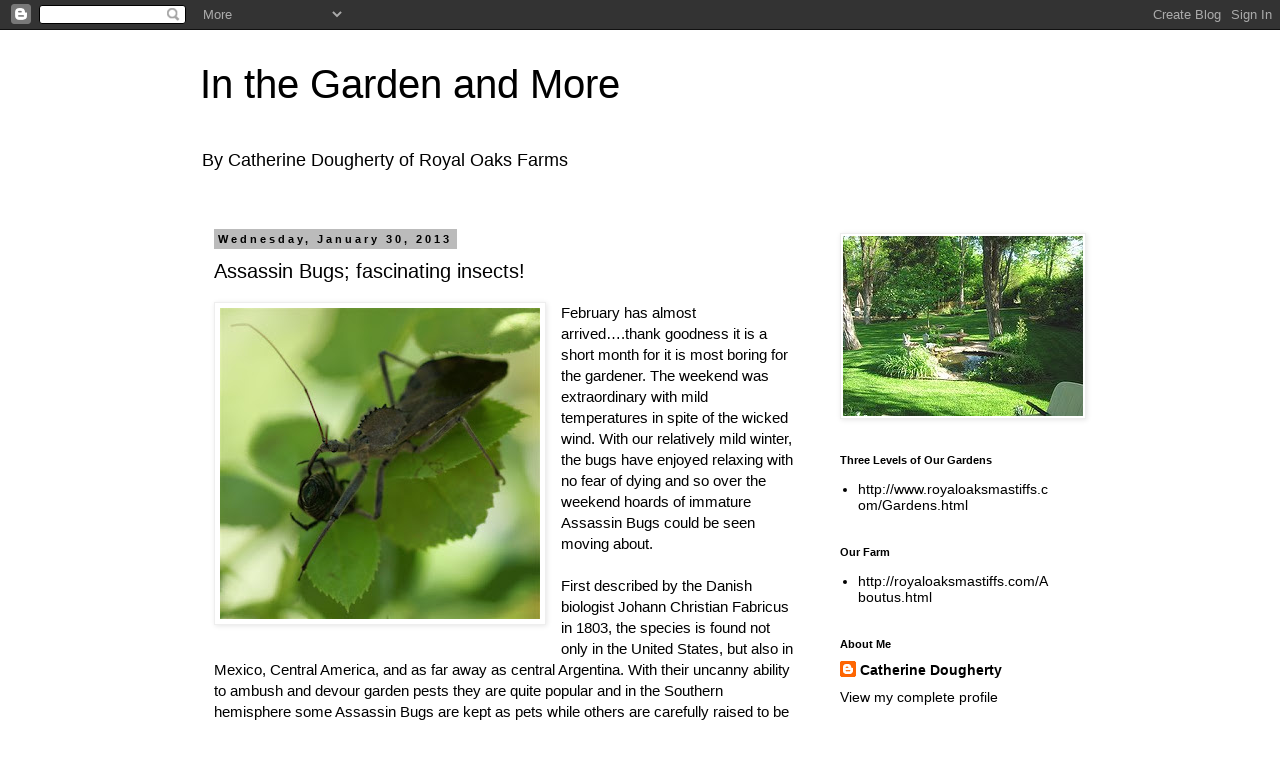

--- FILE ---
content_type: text/html; charset=UTF-8
request_url: http://www.gardening4us.com/2013/01/assassin-bugs-fascinating-insects.html
body_size: 15228
content:
<!DOCTYPE html>
<html class='v2' dir='ltr' lang='en'>
<head>
<link href='https://www.blogger.com/static/v1/widgets/335934321-css_bundle_v2.css' rel='stylesheet' type='text/css'/>
<meta content='width=1100' name='viewport'/>
<meta content='text/html; charset=UTF-8' http-equiv='Content-Type'/>
<meta content='blogger' name='generator'/>
<link href='http://www.gardening4us.com/favicon.ico' rel='icon' type='image/x-icon'/>
<link href='http://www.gardening4us.com/2013/01/assassin-bugs-fascinating-insects.html' rel='canonical'/>
<link rel="alternate" type="application/atom+xml" title="In the Garden and More - Atom" href="http://www.gardening4us.com/feeds/posts/default" />
<link rel="alternate" type="application/rss+xml" title="In the Garden and More - RSS" href="http://www.gardening4us.com/feeds/posts/default?alt=rss" />
<link rel="service.post" type="application/atom+xml" title="In the Garden and More - Atom" href="https://www.blogger.com/feeds/3289646330743773890/posts/default" />

<link rel="alternate" type="application/atom+xml" title="In the Garden and More - Atom" href="http://www.gardening4us.com/feeds/3193561855817379943/comments/default" />
<!--Can't find substitution for tag [blog.ieCssRetrofitLinks]-->
<link href='https://blogger.googleusercontent.com/img/b/R29vZ2xl/AVvXsEifzuIdT0-GhLuw7fNdGDUuRooW2wIy8z1HXSlF7Kv-xNrdk-FrKJWGYcZfuyjYX8HtOcKIpXxUrK57BB0haofmOgdV1kXpZVqpwEHxq2CUB07ntaVMBVqFjf2casSBp4Ae8TEemSdGPUh0/s320/assassin-bug%255B1%255D.jpg' rel='image_src'/>
<meta content='http://www.gardening4us.com/2013/01/assassin-bugs-fascinating-insects.html' property='og:url'/>
<meta content='Assassin Bugs; fascinating insects!' property='og:title'/>
<meta content='A blog about the adventures of rural living, raising a brood of 8 children,  and organic gardening.' property='og:description'/>
<meta content='https://blogger.googleusercontent.com/img/b/R29vZ2xl/AVvXsEifzuIdT0-GhLuw7fNdGDUuRooW2wIy8z1HXSlF7Kv-xNrdk-FrKJWGYcZfuyjYX8HtOcKIpXxUrK57BB0haofmOgdV1kXpZVqpwEHxq2CUB07ntaVMBVqFjf2casSBp4Ae8TEemSdGPUh0/w1200-h630-p-k-no-nu/assassin-bug%255B1%255D.jpg' property='og:image'/>
<title>In the Garden and More: Assassin Bugs; fascinating insects!</title>
<style id='page-skin-1' type='text/css'><!--
/*
-----------------------------------------------
Blogger Template Style
Name:     Simple
Designer: Blogger
URL:      www.blogger.com
----------------------------------------------- */
/* Content
----------------------------------------------- */
body {
font: normal normal 14px 'Trebuchet MS', Trebuchet, Verdana, sans-serif;
color: #000000;
background: #ffffff none repeat scroll top left;
padding: 0 0 0 0;
}
html body .region-inner {
min-width: 0;
max-width: 100%;
width: auto;
}
h2 {
font-size: 22px;
}
a:link {
text-decoration:none;
color: #000000;
}
a:visited {
text-decoration:none;
color: #000000;
}
a:hover {
text-decoration:underline;
color: #33aaff;
}
.body-fauxcolumn-outer .fauxcolumn-inner {
background: transparent none repeat scroll top left;
_background-image: none;
}
.body-fauxcolumn-outer .cap-top {
position: absolute;
z-index: 1;
height: 400px;
width: 100%;
}
.body-fauxcolumn-outer .cap-top .cap-left {
width: 100%;
background: transparent none repeat-x scroll top left;
_background-image: none;
}
.content-outer {
-moz-box-shadow: 0 0 0 rgba(0, 0, 0, .15);
-webkit-box-shadow: 0 0 0 rgba(0, 0, 0, .15);
-goog-ms-box-shadow: 0 0 0 #333333;
box-shadow: 0 0 0 rgba(0, 0, 0, .15);
margin-bottom: 1px;
}
.content-inner {
padding: 10px 40px;
}
.content-inner {
background-color: #ffffff;
}
/* Header
----------------------------------------------- */
.header-outer {
background: transparent none repeat-x scroll 0 -400px;
_background-image: none;
}
.Header h1 {
font: normal normal 40px 'Trebuchet MS',Trebuchet,Verdana,sans-serif;
color: #000000;
text-shadow: 0 0 0 rgba(0, 0, 0, .2);
}
.Header h1 a {
color: #000000;
}
.Header .description {
font-size: 18px;
color: #000000;
}
.header-inner .Header .titlewrapper {
padding: 22px 0;
}
.header-inner .Header .descriptionwrapper {
padding: 0 0;
}
/* Tabs
----------------------------------------------- */
.tabs-inner .section:first-child {
border-top: 0 solid #dddddd;
}
.tabs-inner .section:first-child ul {
margin-top: -1px;
border-top: 1px solid #dddddd;
border-left: 1px solid #dddddd;
border-right: 1px solid #dddddd;
}
.tabs-inner .widget ul {
background: transparent none repeat-x scroll 0 -800px;
_background-image: none;
border-bottom: 1px solid #dddddd;
margin-top: 0;
margin-left: -30px;
margin-right: -30px;
}
.tabs-inner .widget li a {
display: inline-block;
padding: .6em 1em;
font: normal normal 14px 'Trebuchet MS', Trebuchet, Verdana, sans-serif;
color: #000000;
border-left: 1px solid #ffffff;
border-right: 1px solid #dddddd;
}
.tabs-inner .widget li:first-child a {
border-left: none;
}
.tabs-inner .widget li.selected a, .tabs-inner .widget li a:hover {
color: #000000;
background-color: #eeeeee;
text-decoration: none;
}
/* Columns
----------------------------------------------- */
.main-outer {
border-top: 0 solid transparent;
}
.fauxcolumn-left-outer .fauxcolumn-inner {
border-right: 1px solid transparent;
}
.fauxcolumn-right-outer .fauxcolumn-inner {
border-left: 1px solid transparent;
}
/* Headings
----------------------------------------------- */
div.widget > h2,
div.widget h2.title {
margin: 0 0 1em 0;
font: normal bold 11px 'Trebuchet MS',Trebuchet,Verdana,sans-serif;
color: #000000;
}
/* Widgets
----------------------------------------------- */
.widget .zippy {
color: #999999;
text-shadow: 2px 2px 1px rgba(0, 0, 0, .1);
}
.widget .popular-posts ul {
list-style: none;
}
/* Posts
----------------------------------------------- */
h2.date-header {
font: normal bold 11px Arial, Tahoma, Helvetica, FreeSans, sans-serif;
}
.date-header span {
background-color: #bbbbbb;
color: #000000;
padding: 0.4em;
letter-spacing: 3px;
margin: inherit;
}
.main-inner {
padding-top: 35px;
padding-bottom: 65px;
}
.main-inner .column-center-inner {
padding: 0 0;
}
.main-inner .column-center-inner .section {
margin: 0 1em;
}
.post {
margin: 0 0 45px 0;
}
h3.post-title, .comments h4 {
font: normal normal 20px 'Trebuchet MS',Trebuchet,Verdana,sans-serif;
margin: .75em 0 0;
}
.post-body {
font-size: 110%;
line-height: 1.4;
position: relative;
}
.post-body img, .post-body .tr-caption-container, .Profile img, .Image img,
.BlogList .item-thumbnail img {
padding: 2px;
background: #ffffff;
border: 1px solid #eeeeee;
-moz-box-shadow: 1px 1px 5px rgba(0, 0, 0, .1);
-webkit-box-shadow: 1px 1px 5px rgba(0, 0, 0, .1);
box-shadow: 1px 1px 5px rgba(0, 0, 0, .1);
}
.post-body img, .post-body .tr-caption-container {
padding: 5px;
}
.post-body .tr-caption-container {
color: #000000;
}
.post-body .tr-caption-container img {
padding: 0;
background: transparent;
border: none;
-moz-box-shadow: 0 0 0 rgba(0, 0, 0, .1);
-webkit-box-shadow: 0 0 0 rgba(0, 0, 0, .1);
box-shadow: 0 0 0 rgba(0, 0, 0, .1);
}
.post-header {
margin: 0 0 1.5em;
line-height: 1.6;
font-size: 90%;
}
.post-footer {
margin: 20px -2px 0;
padding: 5px 10px;
color: #666666;
background-color: #eeeeee;
border-bottom: 1px solid #eeeeee;
line-height: 1.6;
font-size: 90%;
}
#comments .comment-author {
padding-top: 1.5em;
border-top: 1px solid transparent;
background-position: 0 1.5em;
}
#comments .comment-author:first-child {
padding-top: 0;
border-top: none;
}
.avatar-image-container {
margin: .2em 0 0;
}
#comments .avatar-image-container img {
border: 1px solid #eeeeee;
}
/* Comments
----------------------------------------------- */
.comments .comments-content .icon.blog-author {
background-repeat: no-repeat;
background-image: url([data-uri]);
}
.comments .comments-content .loadmore a {
border-top: 1px solid #999999;
border-bottom: 1px solid #999999;
}
.comments .comment-thread.inline-thread {
background-color: #eeeeee;
}
.comments .continue {
border-top: 2px solid #999999;
}
/* Accents
---------------------------------------------- */
.section-columns td.columns-cell {
border-left: 1px solid transparent;
}
.blog-pager {
background: transparent url(//www.blogblog.com/1kt/simple/paging_dot.png) repeat-x scroll top center;
}
.blog-pager-older-link, .home-link,
.blog-pager-newer-link {
background-color: #ffffff;
padding: 5px;
}
.footer-outer {
border-top: 1px dashed #bbbbbb;
}
/* Mobile
----------------------------------------------- */
body.mobile  {
background-size: auto;
}
.mobile .body-fauxcolumn-outer {
background: transparent none repeat scroll top left;
}
.mobile .body-fauxcolumn-outer .cap-top {
background-size: 100% auto;
}
.mobile .content-outer {
-webkit-box-shadow: 0 0 3px rgba(0, 0, 0, .15);
box-shadow: 0 0 3px rgba(0, 0, 0, .15);
}
.mobile .tabs-inner .widget ul {
margin-left: 0;
margin-right: 0;
}
.mobile .post {
margin: 0;
}
.mobile .main-inner .column-center-inner .section {
margin: 0;
}
.mobile .date-header span {
padding: 0.1em 10px;
margin: 0 -10px;
}
.mobile h3.post-title {
margin: 0;
}
.mobile .blog-pager {
background: transparent none no-repeat scroll top center;
}
.mobile .footer-outer {
border-top: none;
}
.mobile .main-inner, .mobile .footer-inner {
background-color: #ffffff;
}
.mobile-index-contents {
color: #000000;
}
.mobile-link-button {
background-color: #000000;
}
.mobile-link-button a:link, .mobile-link-button a:visited {
color: #ffffff;
}
.mobile .tabs-inner .section:first-child {
border-top: none;
}
.mobile .tabs-inner .PageList .widget-content {
background-color: #eeeeee;
color: #000000;
border-top: 1px solid #dddddd;
border-bottom: 1px solid #dddddd;
}
.mobile .tabs-inner .PageList .widget-content .pagelist-arrow {
border-left: 1px solid #dddddd;
}

--></style>
<style id='template-skin-1' type='text/css'><!--
body {
min-width: 960px;
}
.content-outer, .content-fauxcolumn-outer, .region-inner {
min-width: 960px;
max-width: 960px;
_width: 960px;
}
.main-inner .columns {
padding-left: 0;
padding-right: 270px;
}
.main-inner .fauxcolumn-center-outer {
left: 0;
right: 270px;
/* IE6 does not respect left and right together */
_width: expression(this.parentNode.offsetWidth -
parseInt("0") -
parseInt("270px") + 'px');
}
.main-inner .fauxcolumn-left-outer {
width: 0;
}
.main-inner .fauxcolumn-right-outer {
width: 270px;
}
.main-inner .column-left-outer {
width: 0;
right: 100%;
margin-left: -0;
}
.main-inner .column-right-outer {
width: 270px;
margin-right: -270px;
}
#layout {
min-width: 0;
}
#layout .content-outer {
min-width: 0;
width: 800px;
}
#layout .region-inner {
min-width: 0;
width: auto;
}
body#layout div.add_widget {
padding: 8px;
}
body#layout div.add_widget a {
margin-left: 32px;
}
--></style>
<link href='https://www.blogger.com/dyn-css/authorization.css?targetBlogID=3289646330743773890&amp;zx=463b87f5-74c8-493c-b710-f2089831e0f1' media='none' onload='if(media!=&#39;all&#39;)media=&#39;all&#39;' rel='stylesheet'/><noscript><link href='https://www.blogger.com/dyn-css/authorization.css?targetBlogID=3289646330743773890&amp;zx=463b87f5-74c8-493c-b710-f2089831e0f1' rel='stylesheet'/></noscript>
<meta name='google-adsense-platform-account' content='ca-host-pub-1556223355139109'/>
<meta name='google-adsense-platform-domain' content='blogspot.com'/>

<!-- data-ad-client=ca-pub-4009460265771504 -->

</head>
<body class='loading variant-simplysimple'>
<div class='navbar section' id='navbar' name='Navbar'><div class='widget Navbar' data-version='1' id='Navbar1'><script type="text/javascript">
    function setAttributeOnload(object, attribute, val) {
      if(window.addEventListener) {
        window.addEventListener('load',
          function(){ object[attribute] = val; }, false);
      } else {
        window.attachEvent('onload', function(){ object[attribute] = val; });
      }
    }
  </script>
<div id="navbar-iframe-container"></div>
<script type="text/javascript" src="https://apis.google.com/js/platform.js"></script>
<script type="text/javascript">
      gapi.load("gapi.iframes:gapi.iframes.style.bubble", function() {
        if (gapi.iframes && gapi.iframes.getContext) {
          gapi.iframes.getContext().openChild({
              url: 'https://www.blogger.com/navbar/3289646330743773890?po\x3d3193561855817379943\x26origin\x3dhttp://www.gardening4us.com',
              where: document.getElementById("navbar-iframe-container"),
              id: "navbar-iframe"
          });
        }
      });
    </script><script type="text/javascript">
(function() {
var script = document.createElement('script');
script.type = 'text/javascript';
script.src = '//pagead2.googlesyndication.com/pagead/js/google_top_exp.js';
var head = document.getElementsByTagName('head')[0];
if (head) {
head.appendChild(script);
}})();
</script>
</div></div>
<div class='body-fauxcolumns'>
<div class='fauxcolumn-outer body-fauxcolumn-outer'>
<div class='cap-top'>
<div class='cap-left'></div>
<div class='cap-right'></div>
</div>
<div class='fauxborder-left'>
<div class='fauxborder-right'></div>
<div class='fauxcolumn-inner'>
</div>
</div>
<div class='cap-bottom'>
<div class='cap-left'></div>
<div class='cap-right'></div>
</div>
</div>
</div>
<div class='content'>
<div class='content-fauxcolumns'>
<div class='fauxcolumn-outer content-fauxcolumn-outer'>
<div class='cap-top'>
<div class='cap-left'></div>
<div class='cap-right'></div>
</div>
<div class='fauxborder-left'>
<div class='fauxborder-right'></div>
<div class='fauxcolumn-inner'>
</div>
</div>
<div class='cap-bottom'>
<div class='cap-left'></div>
<div class='cap-right'></div>
</div>
</div>
</div>
<div class='content-outer'>
<div class='content-cap-top cap-top'>
<div class='cap-left'></div>
<div class='cap-right'></div>
</div>
<div class='fauxborder-left content-fauxborder-left'>
<div class='fauxborder-right content-fauxborder-right'></div>
<div class='content-inner'>
<header>
<div class='header-outer'>
<div class='header-cap-top cap-top'>
<div class='cap-left'></div>
<div class='cap-right'></div>
</div>
<div class='fauxborder-left header-fauxborder-left'>
<div class='fauxborder-right header-fauxborder-right'></div>
<div class='region-inner header-inner'>
<div class='header section' id='header' name='Header'><div class='widget Header' data-version='1' id='Header1'>
<div id='header-inner'>
<div class='titlewrapper'>
<h1 class='title'>
<a href='http://www.gardening4us.com/'>
In the Garden and More
</a>
</h1>
</div>
<div class='descriptionwrapper'>
<p class='description'><span>By Catherine Dougherty of Royal Oaks Farms</span></p>
</div>
</div>
</div></div>
</div>
</div>
<div class='header-cap-bottom cap-bottom'>
<div class='cap-left'></div>
<div class='cap-right'></div>
</div>
</div>
</header>
<div class='tabs-outer'>
<div class='tabs-cap-top cap-top'>
<div class='cap-left'></div>
<div class='cap-right'></div>
</div>
<div class='fauxborder-left tabs-fauxborder-left'>
<div class='fauxborder-right tabs-fauxborder-right'></div>
<div class='region-inner tabs-inner'>
<div class='tabs no-items section' id='crosscol' name='Cross-Column'></div>
<div class='tabs no-items section' id='crosscol-overflow' name='Cross-Column 2'></div>
</div>
</div>
<div class='tabs-cap-bottom cap-bottom'>
<div class='cap-left'></div>
<div class='cap-right'></div>
</div>
</div>
<div class='main-outer'>
<div class='main-cap-top cap-top'>
<div class='cap-left'></div>
<div class='cap-right'></div>
</div>
<div class='fauxborder-left main-fauxborder-left'>
<div class='fauxborder-right main-fauxborder-right'></div>
<div class='region-inner main-inner'>
<div class='columns fauxcolumns'>
<div class='fauxcolumn-outer fauxcolumn-center-outer'>
<div class='cap-top'>
<div class='cap-left'></div>
<div class='cap-right'></div>
</div>
<div class='fauxborder-left'>
<div class='fauxborder-right'></div>
<div class='fauxcolumn-inner'>
</div>
</div>
<div class='cap-bottom'>
<div class='cap-left'></div>
<div class='cap-right'></div>
</div>
</div>
<div class='fauxcolumn-outer fauxcolumn-left-outer'>
<div class='cap-top'>
<div class='cap-left'></div>
<div class='cap-right'></div>
</div>
<div class='fauxborder-left'>
<div class='fauxborder-right'></div>
<div class='fauxcolumn-inner'>
</div>
</div>
<div class='cap-bottom'>
<div class='cap-left'></div>
<div class='cap-right'></div>
</div>
</div>
<div class='fauxcolumn-outer fauxcolumn-right-outer'>
<div class='cap-top'>
<div class='cap-left'></div>
<div class='cap-right'></div>
</div>
<div class='fauxborder-left'>
<div class='fauxborder-right'></div>
<div class='fauxcolumn-inner'>
</div>
</div>
<div class='cap-bottom'>
<div class='cap-left'></div>
<div class='cap-right'></div>
</div>
</div>
<!-- corrects IE6 width calculation -->
<div class='columns-inner'>
<div class='column-center-outer'>
<div class='column-center-inner'>
<div class='main section' id='main' name='Main'><div class='widget Blog' data-version='1' id='Blog1'>
<div class='blog-posts hfeed'>

          <div class="date-outer">
        
<h2 class='date-header'><span>Wednesday, January 30, 2013</span></h2>

          <div class="date-posts">
        
<div class='post-outer'>
<div class='post hentry uncustomized-post-template' itemprop='blogPost' itemscope='itemscope' itemtype='http://schema.org/BlogPosting'>
<meta content='https://blogger.googleusercontent.com/img/b/R29vZ2xl/AVvXsEifzuIdT0-GhLuw7fNdGDUuRooW2wIy8z1HXSlF7Kv-xNrdk-FrKJWGYcZfuyjYX8HtOcKIpXxUrK57BB0haofmOgdV1kXpZVqpwEHxq2CUB07ntaVMBVqFjf2casSBp4Ae8TEemSdGPUh0/s320/assassin-bug%255B1%255D.jpg' itemprop='image_url'/>
<meta content='3289646330743773890' itemprop='blogId'/>
<meta content='3193561855817379943' itemprop='postId'/>
<a name='3193561855817379943'></a>
<h3 class='post-title entry-title' itemprop='name'>
Assassin Bugs; fascinating insects!
</h3>
<div class='post-header'>
<div class='post-header-line-1'></div>
</div>
<div class='post-body entry-content' id='post-body-3193561855817379943' itemprop='description articleBody'>
<div class="separator" style="clear: both; text-align: center;">
<a href="https://blogger.googleusercontent.com/img/b/R29vZ2xl/AVvXsEifzuIdT0-GhLuw7fNdGDUuRooW2wIy8z1HXSlF7Kv-xNrdk-FrKJWGYcZfuyjYX8HtOcKIpXxUrK57BB0haofmOgdV1kXpZVqpwEHxq2CUB07ntaVMBVqFjf2casSBp4Ae8TEemSdGPUh0/s1600/assassin-bug%255B1%255D.jpg" imageanchor="1" style="clear: left; float: left; margin-bottom: 1em; margin-right: 1em;"><img border="0" height="311" src="https://blogger.googleusercontent.com/img/b/R29vZ2xl/AVvXsEifzuIdT0-GhLuw7fNdGDUuRooW2wIy8z1HXSlF7Kv-xNrdk-FrKJWGYcZfuyjYX8HtOcKIpXxUrK57BB0haofmOgdV1kXpZVqpwEHxq2CUB07ntaVMBVqFjf2casSBp4Ae8TEemSdGPUh0/s320/assassin-bug%255B1%255D.jpg" width="320" /></a><span id="yui_3_7_2_16_1359401224353_45" lang="EN"></span></div>
<span id="yui_3_7_2_16_1359401224353_45" lang="EN"><div id="yui_3_7_2_16_1359401224353_35">
February has almost arrived&#8230;.thank goodness it is a short month for it is most boring for the gardener. The weekend was extraordinary with mild temperatures in spite of the wicked wind. With our relatively mild winter, the bugs have enjoyed relaxing with no fear of dying and so over the weekend hoards of immature Assassin Bugs could be seen moving about. </div>
<div id="yui_3_7_2_16_1359401224353_35">
<br /></div>
<div id="yui_3_7_2_16_1359401224353_56">
First described by the Danish biologist Johann Christian Fabricus in 1803, the species is found not only in the United States, but also in Mexico, Central America, and as far away as central Argentina. With their uncanny ability to ambush and devour garden pests they are quite popular and in the Southern hemisphere some Assassin Bugs are kept as pets while others are carefully raised to be released into gardens and fields to control aphids and caterpillars. </div>
<div id="yui_3_7_2_16_1359401224353_35">
<br /></div>
<div id="yui_3_7_2_16_1359401224353_59">
The youngsters are seen now because adults who have wintered in the shelter of dead leaves, and vines, emerged several weeks ago to lay masses of eggs on the undersides of leaves. These eggs hatched within ten days and now the young will begin passing through evolving changes to become mature adults by summer. </div>
<div id="yui_3_7_2_16_1359401224353_35">
<br /></div>
<div id="yui_3_7_2_16_1359401224353_60">
A favorite Assassin Bug of North America is the Wheel Bug, who is a shy, reclusive fellow, preferring to stay out of sight. The name comes from the knobbed &#8216;cogwheel&#8217; crest that rises across the back of the bug, which is believed to serve as a visible warning to possible predators. The camoflaged gray to brownish gray adults are among the largest of the garden insects, measuring up to an inch long. The young nymphs, which do not yet have the wheel-shaped structure, have bright red or orange abdomens&#8230; these are the bugs now seen on the move. </div>
<div id="yui_3_7_2_16_1359401224353_35">
<br /></div>
<div id="yui_3_7_2_16_1359401224353_46">
A true killer, the Wheel Bug is capable dispatching pests as large as the dreadful "horntail" caterpillar who destroys tomato plants. Of course, any insect that can cannibalize another, has the ability bite anything&#8230; including humans. However since they do not normally bite unless in self-defense and since they possesses two scent sacs that may be fired as a warning, take olfactory heed and do not disturb them. Their bite is painful and if one accidentally crushes a Wheel Bug while in the garden, skin contact with the goo will burn for days. They are extremely interesting as well as a benefit to the garden&#8230; simply allow them room to work and treat them with respect! </div>
</span><br />
<div style='clear: both;'></div>
</div>
<div class='post-footer'>
<div class='post-footer-line post-footer-line-1'>
<span class='post-author vcard'>
Posted by
<span class='fn' itemprop='author' itemscope='itemscope' itemtype='http://schema.org/Person'>
<meta content='https://www.blogger.com/profile/16952740991259502016' itemprop='url'/>
<a class='g-profile' href='https://www.blogger.com/profile/16952740991259502016' rel='author' title='author profile'>
<span itemprop='name'>Catherine Dougherty</span>
</a>
</span>
</span>
<span class='post-timestamp'>
at
<meta content='http://www.gardening4us.com/2013/01/assassin-bugs-fascinating-insects.html' itemprop='url'/>
<a class='timestamp-link' href='http://www.gardening4us.com/2013/01/assassin-bugs-fascinating-insects.html' rel='bookmark' title='permanent link'><abbr class='published' itemprop='datePublished' title='2013-01-30T09:19:00-08:00'>9:19&#8239;AM</abbr></a>
</span>
<span class='post-comment-link'>
</span>
<span class='post-icons'>
<span class='item-action'>
<a href='https://www.blogger.com/email-post/3289646330743773890/3193561855817379943' title='Email Post'>
<img alt='' class='icon-action' height='13' src='https://resources.blogblog.com/img/icon18_email.gif' width='18'/>
</a>
</span>
<span class='item-control blog-admin pid-990019221'>
<a href='https://www.blogger.com/post-edit.g?blogID=3289646330743773890&postID=3193561855817379943&from=pencil' title='Edit Post'>
<img alt='' class='icon-action' height='18' src='https://resources.blogblog.com/img/icon18_edit_allbkg.gif' width='18'/>
</a>
</span>
</span>
<div class='post-share-buttons goog-inline-block'>
<a class='goog-inline-block share-button sb-email' href='https://www.blogger.com/share-post.g?blogID=3289646330743773890&postID=3193561855817379943&target=email' target='_blank' title='Email This'><span class='share-button-link-text'>Email This</span></a><a class='goog-inline-block share-button sb-blog' href='https://www.blogger.com/share-post.g?blogID=3289646330743773890&postID=3193561855817379943&target=blog' onclick='window.open(this.href, "_blank", "height=270,width=475"); return false;' target='_blank' title='BlogThis!'><span class='share-button-link-text'>BlogThis!</span></a><a class='goog-inline-block share-button sb-twitter' href='https://www.blogger.com/share-post.g?blogID=3289646330743773890&postID=3193561855817379943&target=twitter' target='_blank' title='Share to X'><span class='share-button-link-text'>Share to X</span></a><a class='goog-inline-block share-button sb-facebook' href='https://www.blogger.com/share-post.g?blogID=3289646330743773890&postID=3193561855817379943&target=facebook' onclick='window.open(this.href, "_blank", "height=430,width=640"); return false;' target='_blank' title='Share to Facebook'><span class='share-button-link-text'>Share to Facebook</span></a><a class='goog-inline-block share-button sb-pinterest' href='https://www.blogger.com/share-post.g?blogID=3289646330743773890&postID=3193561855817379943&target=pinterest' target='_blank' title='Share to Pinterest'><span class='share-button-link-text'>Share to Pinterest</span></a>
</div>
</div>
<div class='post-footer-line post-footer-line-2'>
<span class='post-labels'>
</span>
</div>
<div class='post-footer-line post-footer-line-3'>
<span class='post-location'>
</span>
</div>
</div>
</div>
<div class='comments' id='comments'>
<a name='comments'></a>
<h4>No comments:</h4>
<div id='Blog1_comments-block-wrapper'>
<dl class='avatar-comment-indent' id='comments-block'>
</dl>
</div>
<p class='comment-footer'>
<div class='comment-form'>
<a name='comment-form'></a>
<h4 id='comment-post-message'>Post a Comment</h4>
<p>
</p>
<a href='https://www.blogger.com/comment/frame/3289646330743773890?po=3193561855817379943&hl=en&saa=85391&origin=http://www.gardening4us.com' id='comment-editor-src'></a>
<iframe allowtransparency='true' class='blogger-iframe-colorize blogger-comment-from-post' frameborder='0' height='410px' id='comment-editor' name='comment-editor' src='' width='100%'></iframe>
<script src='https://www.blogger.com/static/v1/jsbin/2830521187-comment_from_post_iframe.js' type='text/javascript'></script>
<script type='text/javascript'>
      BLOG_CMT_createIframe('https://www.blogger.com/rpc_relay.html');
    </script>
</div>
</p>
</div>
</div>

        </div></div>
      
</div>
<div class='blog-pager' id='blog-pager'>
<span id='blog-pager-newer-link'>
<a class='blog-pager-newer-link' href='http://www.gardening4us.com/2013/02/pollinating-cedars.html' id='Blog1_blog-pager-newer-link' title='Newer Post'>Newer Post</a>
</span>
<span id='blog-pager-older-link'>
<a class='blog-pager-older-link' href='http://www.gardening4us.com/2013/01/black-currants.html' id='Blog1_blog-pager-older-link' title='Older Post'>Older Post</a>
</span>
<a class='home-link' href='http://www.gardening4us.com/'>Home</a>
</div>
<div class='clear'></div>
<div class='post-feeds'>
<div class='feed-links'>
Subscribe to:
<a class='feed-link' href='http://www.gardening4us.com/feeds/3193561855817379943/comments/default' target='_blank' type='application/atom+xml'>Post Comments (Atom)</a>
</div>
</div>
</div></div>
</div>
</div>
<div class='column-left-outer'>
<div class='column-left-inner'>
<aside>
</aside>
</div>
</div>
<div class='column-right-outer'>
<div class='column-right-inner'>
<aside>
<div class='sidebar section' id='sidebar-right-1'><div class='widget Image' data-version='1' id='Image6'>
<div class='widget-content'>
<img alt='' height='180' id='Image6_img' src='https://blogger.googleusercontent.com/img/b/R29vZ2xl/AVvXsEiyLUfPkEW8WaU2JeOGLEyR0EjmC0-9bkuyE7FcORFOR0nG-1NRvQi8tTcVNcVkPtEs1UQEyfVX-pR7HnxcF_YNeFCTOTJXTqnVFCCtYwnckI8yZsgDNgH54nxoBGZfP_wo50Udsy-mmnJO/s1600/3782236326_0e7c42124a_m%255B1%255D.jpg' width='240'/>
<br/>
</div>
<div class='clear'></div>
</div><div class='widget LinkList' data-version='1' id='LinkList2'>
<h2>Three Levels of Our Gardens</h2>
<div class='widget-content'>
<ul>
<li><a href='http://www.royaloaksmastiffs.com/Gardens.html'>http://www.royaloaksmastiffs.com/Gardens.html</a></li>
</ul>
<div class='clear'></div>
</div>
</div><div class='widget LinkList' data-version='1' id='LinkList1'>
<h2>Our Farm</h2>
<div class='widget-content'>
<ul>
<li><a href='http://royaloaksmastiffs.com/Aboutus.html'>http://royaloaksmastiffs.com/Aboutus.html</a></li>
</ul>
<div class='clear'></div>
</div>
</div><div class='widget Profile' data-version='1' id='Profile1'>
<h2>About Me</h2>
<div class='widget-content'>
<dl class='profile-datablock'>
<dt class='profile-data'>
<a class='profile-name-link g-profile' href='https://www.blogger.com/profile/16952740991259502016' rel='author' style='background-image: url(//www.blogger.com/img/logo-16.png);'>
Catherine Dougherty
</a>
</dt>
</dl>
<a class='profile-link' href='https://www.blogger.com/profile/16952740991259502016' rel='author'>View my complete profile</a>
<div class='clear'></div>
</div>
</div><div class='widget Image' data-version='1' id='Image8'>
<div class='widget-content'>
<img alt='' height='320' id='Image8_img' src='https://blogger.googleusercontent.com/img/b/R29vZ2xl/AVvXsEi3kyB53Em7FlSkYJNxw-x2WKyPebSqnFFZl3_V7kiVtSUY28p_KciQqP0zp4uYhdDSJQmsISMMKEautJIZMLMZBUHe7680y5HVuCk2oNQ-654MgyLXOBF3IeAeF0yTCzqJzPsSmf48SNV_/s350/DSCN2170%255B1%255D%255B1%255D.jpg' width='320'/>
<br/>
<span class='caption'>The honey bees are back~</span>
</div>
<div class='clear'></div>
</div><div class='widget Image' data-version='1' id='Image4'>
<div class='widget-content'>
<img alt='' height='262' id='Image4_img' src='https://blogger.googleusercontent.com/img/b/R29vZ2xl/AVvXsEjGSLX-5y8HnMvJYzHtliOHc2rwp_ZZtv__R3u3fj-yv-vpUtzQNoXBjprR7wD0lTprQO3W75yPXAlmfoIC9T0SAjSBStooYDdUOlcEu1Zc15uRqcUO_B-Yjo1OHOfmc2E0AcU-qW8_osAM/s350/Windows+Live+Photo+Gallery+Wallpaper+%25282%2529.jpg' width='350'/>
<br/>
</div>
<div class='clear'></div>
</div><div class='widget Image' data-version='1' id='Image3'>
<h2>Under the Honeysuckle Bower...</h2>
<div class='widget-content'>
<img alt='Under the Honeysuckle Bower...' height='133' id='Image3_img' src='https://blogger.googleusercontent.com/img/b/R29vZ2xl/AVvXsEhhxu2ATDf3WhFMZDtkjbMupnOJWS__jVA37GMU5R6W065GI9F03VgpprDy2sjIQBLpJExTn12SxzgnzGiscmuNM8IK0LYtD7QXjZQIu78wDXRaK73VLodfrKU8NWZ1UgOv0BDzXqnLrFDF/s175/DSCN2159.JPG' width='175'/>
<br/>
<span class='caption'>follow the path~</span>
</div>
<div class='clear'></div>
</div><div class='widget Image' data-version='1' id='Image1'>
<h2>Good Morning~</h2>
<div class='widget-content'>
<img alt='Good Morning~' height='165' id='Image1_img' src='https://blogger.googleusercontent.com/img/b/R29vZ2xl/AVvXsEirhBrVerlqqOLMojfyyE6GEorEdeFu25r6rIkYFIt_hiJZ6dYUEXKK1CJwnrCtnWckjtvPdB8TK49ylsAi-iw3ZsGRDVtOMGZequuocjrF3j9JD_bdC_oINNd-8kE8FEdOrjAx2yot4QV_/s240/m_9f0c83000a0f4af0b82a570c2bdfaf52%255B1%255D.jpg' width='170'/>
<br/>
</div>
<div class='clear'></div>
</div><div class='widget Image' data-version='1' id='Image9'>
<h2>Remember to hug your Raccoon today!</h2>
<div class='widget-content'>
<img alt='Remember to hug your Raccoon today!' height='175' id='Image9_img' src='https://blogger.googleusercontent.com/img/b/R29vZ2xl/AVvXsEhQwq-ICBJXdz1-dLxYjht_CW4v6ZdIQy6Drcf861PzhJuuj50zeCuBt6q4ccAblUIw9cp3HA6trM9qRyK56R46Yg4LWO7hyphenhyphenzDYeLPhwBzSG4exD4HxQKLIsPFZ-TunRFJgE5VOETXWV1jj/s175/scan0019.jpg' width='142'/>
<br/>
</div>
<div class='clear'></div>
</div><div class='widget Image' data-version='1' id='Image10'>
<h2>The cabin across the creek~</h2>
<div class='widget-content'>
<img alt='The cabin across the creek~' height='117' id='Image10_img' src='https://blogger.googleusercontent.com/img/b/R29vZ2xl/AVvXsEhg2ejx5BHxYJVd6qpV7Dw6PIB6H35xIuq35rBPkKZi7HQjB-ksNNj-jzS0HY4pxaXBUhLdRpveOf6zlXaxyjgOXFf8lYwWB5RS15xt9svwx6mjccPNbApMSFWthmKFbQwjkIiH9rfsvM-B/s175/IMG_4186.JPG' width='175'/>
<br/>
</div>
<div class='clear'></div>
</div><div class='widget Image' data-version='1' id='Image7'>
<h2>The sign outside our gates</h2>
<div class='widget-content'>
<img alt='The sign outside our gates' height='186' id='Image7_img' src='https://blogger.googleusercontent.com/img/b/R29vZ2xl/AVvXsEgWpdFeJo8-yi7sUSVul-8kdr3xWxHVTJmRILHTrfHusRnsiHlpCC92SK7ycdPSWxeoRmnkiaRTTmj-OAaLghlsyqaR8JtQTA4pYxQ64bqxydOn6rwarAYI4yGCk0L-F0gEIoTJ59U12N2X/s240/scan0003sign.jpg' width='240'/>
<br/>
<span class='caption'>We raised wild orphans for release~</span>
</div>
<div class='clear'></div>
</div><div class='widget Image' data-version='1' id='Image5'>
<h2>My Lady Bugs Still Thrive!</h2>
<div class='widget-content'>
<img alt='My Lady Bugs Still Thrive!' height='207' id='Image5_img' src='https://blogger.googleusercontent.com/img/b/R29vZ2xl/AVvXsEghEL5qViP5YkVjEaNh86Nsy7awQv-GofU11vGg7rL0nyAxt_0oW80gkHRab-PvJvalmIad-pJt4iEwYQS4yaNcf61DYedHOg8tatVaGHvfq9vyDZNP1Os6sgt2lv7tMEs5XxGudzxuIm4S/s230/DSCN4077.JPG' width='230'/>
<br/>
</div>
<div class='clear'></div>
</div><div class='widget Image' data-version='1' id='Image12'>
<h2>A Cardinal's nest in my Crape Myrtle</h2>
<div class='widget-content'>
<img alt='A Cardinal&#39;s nest in my Crape Myrtle' height='127' id='Image12_img' src='https://blogger.googleusercontent.com/img/b/R29vZ2xl/AVvXsEjXgSm0OR2qor6RGZ9g-dLr64Xvk-abEdtfFa_JA6RI8H54heEH96AE2gA83bgPGV0qMKgoHI9uJRs6VlbBUz5sDvBNpy79vYx3jB3FkY9TH6NkbNY1c8iY-gwiBCxw8P3ZJhfSJxqIr4Dr/s175/m_aa5de37d02ad4ddb987f0aa2d1e25eed%255B1%255D.jpg' width='170'/>
<br/>
</div>
<div class='clear'></div>
</div><div class='widget Image' data-version='1' id='Image2'>
<h2>The Owl and the Pussy Cat went to sea...</h2>
<div class='widget-content'>
<img alt='The Owl and the Pussy Cat went to sea...' height='134' id='Image2_img' src='https://blogger.googleusercontent.com/img/b/R29vZ2xl/AVvXsEi_Hyi5_yvvrLmtzWnAjXZcpIoqbLNdkcn7WpFuSVso1vdmmrtef5qclrNt7QNfEzh1Ci-JGJYV8nSEltP6qNLGD8KB1w_KilV41CzUqf7J6YwVNAYehSP87qSSKesCLsaffin7iihBD2Pq/s175/30919_433843480732_731100732_6168215_5919151_n%255B1%255D.jpg' width='175'/>
<br/>
</div>
<div class='clear'></div>
</div></div>
<table border='0' cellpadding='0' cellspacing='0' class='section-columns columns-2'>
<tbody>
<tr>
<td class='first columns-cell'>
<div class='sidebar section' id='sidebar-right-2-1'><div class='widget BlogArchive' data-version='1' id='BlogArchive1'>
<h2>Blog Archive</h2>
<div class='widget-content'>
<div id='ArchiveList'>
<div id='BlogArchive1_ArchiveList'>
<ul class='flat'>
<li class='archivedate'>
<a href='http://www.gardening4us.com/2021/08/'>August</a> (1)
      </li>
<li class='archivedate'>
<a href='http://www.gardening4us.com/2021/03/'>March</a> (2)
      </li>
<li class='archivedate'>
<a href='http://www.gardening4us.com/2020/10/'>October</a> (2)
      </li>
<li class='archivedate'>
<a href='http://www.gardening4us.com/2020/09/'>September</a> (2)
      </li>
<li class='archivedate'>
<a href='http://www.gardening4us.com/2020/08/'>August</a> (1)
      </li>
<li class='archivedate'>
<a href='http://www.gardening4us.com/2020/06/'>June</a> (2)
      </li>
<li class='archivedate'>
<a href='http://www.gardening4us.com/2020/04/'>April</a> (1)
      </li>
<li class='archivedate'>
<a href='http://www.gardening4us.com/2020/03/'>March</a> (2)
      </li>
<li class='archivedate'>
<a href='http://www.gardening4us.com/2020/02/'>February</a> (1)
      </li>
<li class='archivedate'>
<a href='http://www.gardening4us.com/2020/01/'>January</a> (1)
      </li>
<li class='archivedate'>
<a href='http://www.gardening4us.com/2019/12/'>December</a> (2)
      </li>
<li class='archivedate'>
<a href='http://www.gardening4us.com/2019/10/'>October</a> (1)
      </li>
<li class='archivedate'>
<a href='http://www.gardening4us.com/2019/09/'>September</a> (3)
      </li>
<li class='archivedate'>
<a href='http://www.gardening4us.com/2019/08/'>August</a> (1)
      </li>
<li class='archivedate'>
<a href='http://www.gardening4us.com/2019/07/'>July</a> (3)
      </li>
<li class='archivedate'>
<a href='http://www.gardening4us.com/2019/06/'>June</a> (1)
      </li>
<li class='archivedate'>
<a href='http://www.gardening4us.com/2019/05/'>May</a> (3)
      </li>
<li class='archivedate'>
<a href='http://www.gardening4us.com/2019/03/'>March</a> (2)
      </li>
<li class='archivedate'>
<a href='http://www.gardening4us.com/2019/02/'>February</a> (3)
      </li>
<li class='archivedate'>
<a href='http://www.gardening4us.com/2018/12/'>December</a> (1)
      </li>
<li class='archivedate'>
<a href='http://www.gardening4us.com/2018/11/'>November</a> (4)
      </li>
<li class='archivedate'>
<a href='http://www.gardening4us.com/2018/10/'>October</a> (2)
      </li>
<li class='archivedate'>
<a href='http://www.gardening4us.com/2018/09/'>September</a> (2)
      </li>
<li class='archivedate'>
<a href='http://www.gardening4us.com/2018/08/'>August</a> (3)
      </li>
<li class='archivedate'>
<a href='http://www.gardening4us.com/2018/07/'>July</a> (4)
      </li>
<li class='archivedate'>
<a href='http://www.gardening4us.com/2018/06/'>June</a> (1)
      </li>
<li class='archivedate'>
<a href='http://www.gardening4us.com/2018/05/'>May</a> (2)
      </li>
<li class='archivedate'>
<a href='http://www.gardening4us.com/2018/04/'>April</a> (4)
      </li>
<li class='archivedate'>
<a href='http://www.gardening4us.com/2018/03/'>March</a> (5)
      </li>
<li class='archivedate'>
<a href='http://www.gardening4us.com/2018/02/'>February</a> (3)
      </li>
<li class='archivedate'>
<a href='http://www.gardening4us.com/2018/01/'>January</a> (3)
      </li>
<li class='archivedate'>
<a href='http://www.gardening4us.com/2017/12/'>December</a> (3)
      </li>
<li class='archivedate'>
<a href='http://www.gardening4us.com/2017/11/'>November</a> (2)
      </li>
<li class='archivedate'>
<a href='http://www.gardening4us.com/2017/10/'>October</a> (3)
      </li>
<li class='archivedate'>
<a href='http://www.gardening4us.com/2017/09/'>September</a> (5)
      </li>
<li class='archivedate'>
<a href='http://www.gardening4us.com/2017/07/'>July</a> (2)
      </li>
<li class='archivedate'>
<a href='http://www.gardening4us.com/2017/06/'>June</a> (3)
      </li>
<li class='archivedate'>
<a href='http://www.gardening4us.com/2017/05/'>May</a> (3)
      </li>
<li class='archivedate'>
<a href='http://www.gardening4us.com/2017/04/'>April</a> (3)
      </li>
<li class='archivedate'>
<a href='http://www.gardening4us.com/2017/03/'>March</a> (4)
      </li>
<li class='archivedate'>
<a href='http://www.gardening4us.com/2017/02/'>February</a> (2)
      </li>
<li class='archivedate'>
<a href='http://www.gardening4us.com/2017/01/'>January</a> (3)
      </li>
<li class='archivedate'>
<a href='http://www.gardening4us.com/2016/12/'>December</a> (5)
      </li>
<li class='archivedate'>
<a href='http://www.gardening4us.com/2016/11/'>November</a> (1)
      </li>
<li class='archivedate'>
<a href='http://www.gardening4us.com/2016/10/'>October</a> (3)
      </li>
<li class='archivedate'>
<a href='http://www.gardening4us.com/2016/09/'>September</a> (2)
      </li>
<li class='archivedate'>
<a href='http://www.gardening4us.com/2016/08/'>August</a> (5)
      </li>
<li class='archivedate'>
<a href='http://www.gardening4us.com/2016/07/'>July</a> (3)
      </li>
<li class='archivedate'>
<a href='http://www.gardening4us.com/2016/06/'>June</a> (5)
      </li>
<li class='archivedate'>
<a href='http://www.gardening4us.com/2016/05/'>May</a> (8)
      </li>
<li class='archivedate'>
<a href='http://www.gardening4us.com/2016/04/'>April</a> (4)
      </li>
<li class='archivedate'>
<a href='http://www.gardening4us.com/2016/03/'>March</a> (4)
      </li>
<li class='archivedate'>
<a href='http://www.gardening4us.com/2016/02/'>February</a> (4)
      </li>
<li class='archivedate'>
<a href='http://www.gardening4us.com/2016/01/'>January</a> (1)
      </li>
<li class='archivedate'>
<a href='http://www.gardening4us.com/2015/12/'>December</a> (4)
      </li>
<li class='archivedate'>
<a href='http://www.gardening4us.com/2015/11/'>November</a> (3)
      </li>
<li class='archivedate'>
<a href='http://www.gardening4us.com/2015/10/'>October</a> (5)
      </li>
<li class='archivedate'>
<a href='http://www.gardening4us.com/2015/09/'>September</a> (5)
      </li>
<li class='archivedate'>
<a href='http://www.gardening4us.com/2015/08/'>August</a> (3)
      </li>
<li class='archivedate'>
<a href='http://www.gardening4us.com/2015/07/'>July</a> (6)
      </li>
<li class='archivedate'>
<a href='http://www.gardening4us.com/2015/06/'>June</a> (4)
      </li>
<li class='archivedate'>
<a href='http://www.gardening4us.com/2015/05/'>May</a> (6)
      </li>
<li class='archivedate'>
<a href='http://www.gardening4us.com/2015/04/'>April</a> (3)
      </li>
<li class='archivedate'>
<a href='http://www.gardening4us.com/2015/03/'>March</a> (1)
      </li>
<li class='archivedate'>
<a href='http://www.gardening4us.com/2015/02/'>February</a> (6)
      </li>
<li class='archivedate'>
<a href='http://www.gardening4us.com/2015/01/'>January</a> (4)
      </li>
<li class='archivedate'>
<a href='http://www.gardening4us.com/2014/12/'>December</a> (2)
      </li>
<li class='archivedate'>
<a href='http://www.gardening4us.com/2014/11/'>November</a> (3)
      </li>
<li class='archivedate'>
<a href='http://www.gardening4us.com/2014/10/'>October</a> (4)
      </li>
<li class='archivedate'>
<a href='http://www.gardening4us.com/2014/09/'>September</a> (8)
      </li>
<li class='archivedate'>
<a href='http://www.gardening4us.com/2014/08/'>August</a> (2)
      </li>
<li class='archivedate'>
<a href='http://www.gardening4us.com/2014/07/'>July</a> (3)
      </li>
<li class='archivedate'>
<a href='http://www.gardening4us.com/2014/06/'>June</a> (2)
      </li>
<li class='archivedate'>
<a href='http://www.gardening4us.com/2014/05/'>May</a> (2)
      </li>
<li class='archivedate'>
<a href='http://www.gardening4us.com/2014/04/'>April</a> (1)
      </li>
<li class='archivedate'>
<a href='http://www.gardening4us.com/2014/03/'>March</a> (6)
      </li>
<li class='archivedate'>
<a href='http://www.gardening4us.com/2014/02/'>February</a> (1)
      </li>
<li class='archivedate'>
<a href='http://www.gardening4us.com/2014/01/'>January</a> (3)
      </li>
<li class='archivedate'>
<a href='http://www.gardening4us.com/2013/12/'>December</a> (5)
      </li>
<li class='archivedate'>
<a href='http://www.gardening4us.com/2013/11/'>November</a> (6)
      </li>
<li class='archivedate'>
<a href='http://www.gardening4us.com/2013/10/'>October</a> (5)
      </li>
<li class='archivedate'>
<a href='http://www.gardening4us.com/2013/09/'>September</a> (3)
      </li>
<li class='archivedate'>
<a href='http://www.gardening4us.com/2013/08/'>August</a> (3)
      </li>
<li class='archivedate'>
<a href='http://www.gardening4us.com/2013/07/'>July</a> (3)
      </li>
<li class='archivedate'>
<a href='http://www.gardening4us.com/2013/06/'>June</a> (3)
      </li>
<li class='archivedate'>
<a href='http://www.gardening4us.com/2013/05/'>May</a> (5)
      </li>
<li class='archivedate'>
<a href='http://www.gardening4us.com/2013/04/'>April</a> (4)
      </li>
<li class='archivedate'>
<a href='http://www.gardening4us.com/2013/03/'>March</a> (4)
      </li>
<li class='archivedate'>
<a href='http://www.gardening4us.com/2013/02/'>February</a> (4)
      </li>
<li class='archivedate'>
<a href='http://www.gardening4us.com/2013/01/'>January</a> (3)
      </li>
<li class='archivedate'>
<a href='http://www.gardening4us.com/2012/12/'>December</a> (4)
      </li>
<li class='archivedate'>
<a href='http://www.gardening4us.com/2012/11/'>November</a> (5)
      </li>
<li class='archivedate'>
<a href='http://www.gardening4us.com/2012/10/'>October</a> (5)
      </li>
<li class='archivedate'>
<a href='http://www.gardening4us.com/2012/09/'>September</a> (1)
      </li>
<li class='archivedate'>
<a href='http://www.gardening4us.com/2012/08/'>August</a> (6)
      </li>
<li class='archivedate'>
<a href='http://www.gardening4us.com/2012/07/'>July</a> (4)
      </li>
<li class='archivedate'>
<a href='http://www.gardening4us.com/2012/06/'>June</a> (5)
      </li>
<li class='archivedate'>
<a href='http://www.gardening4us.com/2012/05/'>May</a> (5)
      </li>
<li class='archivedate'>
<a href='http://www.gardening4us.com/2012/04/'>April</a> (6)
      </li>
<li class='archivedate'>
<a href='http://www.gardening4us.com/2012/03/'>March</a> (5)
      </li>
<li class='archivedate'>
<a href='http://www.gardening4us.com/2012/02/'>February</a> (8)
      </li>
<li class='archivedate'>
<a href='http://www.gardening4us.com/2012/01/'>January</a> (6)
      </li>
<li class='archivedate'>
<a href='http://www.gardening4us.com/2011/12/'>December</a> (7)
      </li>
<li class='archivedate'>
<a href='http://www.gardening4us.com/2011/11/'>November</a> (7)
      </li>
<li class='archivedate'>
<a href='http://www.gardening4us.com/2011/10/'>October</a> (5)
      </li>
<li class='archivedate'>
<a href='http://www.gardening4us.com/2011/09/'>September</a> (8)
      </li>
<li class='archivedate'>
<a href='http://www.gardening4us.com/2011/08/'>August</a> (6)
      </li>
<li class='archivedate'>
<a href='http://www.gardening4us.com/2011/07/'>July</a> (6)
      </li>
<li class='archivedate'>
<a href='http://www.gardening4us.com/2011/06/'>June</a> (6)
      </li>
<li class='archivedate'>
<a href='http://www.gardening4us.com/2011/05/'>May</a> (9)
      </li>
<li class='archivedate'>
<a href='http://www.gardening4us.com/2011/04/'>April</a> (11)
      </li>
<li class='archivedate'>
<a href='http://www.gardening4us.com/2011/03/'>March</a> (15)
      </li>
<li class='archivedate'>
<a href='http://www.gardening4us.com/2011/02/'>February</a> (11)
      </li>
<li class='archivedate'>
<a href='http://www.gardening4us.com/2011/01/'>January</a> (10)
      </li>
<li class='archivedate'>
<a href='http://www.gardening4us.com/2010/12/'>December</a> (6)
      </li>
<li class='archivedate'>
<a href='http://www.gardening4us.com/2010/11/'>November</a> (7)
      </li>
<li class='archivedate'>
<a href='http://www.gardening4us.com/2010/10/'>October</a> (5)
      </li>
<li class='archivedate'>
<a href='http://www.gardening4us.com/2010/09/'>September</a> (8)
      </li>
<li class='archivedate'>
<a href='http://www.gardening4us.com/2010/08/'>August</a> (5)
      </li>
<li class='archivedate'>
<a href='http://www.gardening4us.com/2010/07/'>July</a> (7)
      </li>
<li class='archivedate'>
<a href='http://www.gardening4us.com/2010/06/'>June</a> (3)
      </li>
<li class='archivedate'>
<a href='http://www.gardening4us.com/2010/05/'>May</a> (7)
      </li>
<li class='archivedate'>
<a href='http://www.gardening4us.com/2010/04/'>April</a> (6)
      </li>
<li class='archivedate'>
<a href='http://www.gardening4us.com/2010/03/'>March</a> (7)
      </li>
<li class='archivedate'>
<a href='http://www.gardening4us.com/2010/02/'>February</a> (1)
      </li>
<li class='archivedate'>
<a href='http://www.gardening4us.com/2010/01/'>January</a> (1)
      </li>
<li class='archivedate'>
<a href='http://www.gardening4us.com/2009/12/'>December</a> (2)
      </li>
<li class='archivedate'>
<a href='http://www.gardening4us.com/2009/11/'>November</a> (6)
      </li>
<li class='archivedate'>
<a href='http://www.gardening4us.com/2009/10/'>October</a> (6)
      </li>
<li class='archivedate'>
<a href='http://www.gardening4us.com/2009/09/'>September</a> (4)
      </li>
<li class='archivedate'>
<a href='http://www.gardening4us.com/2009/08/'>August</a> (6)
      </li>
<li class='archivedate'>
<a href='http://www.gardening4us.com/2009/07/'>July</a> (5)
      </li>
<li class='archivedate'>
<a href='http://www.gardening4us.com/2009/06/'>June</a> (4)
      </li>
</ul>
</div>
</div>
<div class='clear'></div>
</div>
</div></div>
</td>
<td class='columns-cell'>
<div class='sidebar section' id='sidebar-right-2-2'><div class='widget PopularPosts' data-version='1' id='PopularPosts1'>
<h2>Popular Posts</h2>
<div class='widget-content popular-posts'>
<ul>
<li>
<div class='item-thumbnail-only'>
<div class='item-thumbnail'>
<a href='http://www.gardening4us.com/2012/01/versitile-verbena.html' target='_blank'>
<img alt='' border='0' src='https://blogger.googleusercontent.com/img/b/R29vZ2xl/AVvXsEiiyo1KeEf53vF9yw_O8si44TxILWEBSrhR76i1q8i6fJnzyUpuQTyTJETf0VG5gkWMP6BAEpp8NdfMGuJPtXMuQckHiML9Cq4ATb_nJ6M3ZOpLgzq6_1U7hj6MROggutUZsASvlJ644RH1/w72-h72-p-k-no-nu/thumbnailCAM7HFPG.jpg'/>
</a>
</div>
<div class='item-title'><a href='http://www.gardening4us.com/2012/01/versitile-verbena.html'>Versitile Verbena</a></div>
</div>
<div style='clear: both;'></div>
</li>
<li>
<div class='item-thumbnail-only'>
<div class='item-thumbnail'>
<a href='http://www.gardening4us.com/2011/09/the-natural-person-repost.html' target='_blank'>
<img alt='' border='0' src='https://blogger.googleusercontent.com/img/b/R29vZ2xl/AVvXsEhiLdavuy6T7I94RmIFx6om4jOBtieMdodebOsYNfsHO_wPN0oVEFDZikCFcAw3muUv01cJjmt7ykodfXrII81kll0yu5ko03EphI0coFrNUBAAo-Xu0qWoQsTa0OQwgVfvUg762qeEipVo/w72-h72-p-k-no-nu/scan0019%255B1%255D.jpg'/>
</a>
</div>
<div class='item-title'><a href='http://www.gardening4us.com/2011/09/the-natural-person-repost.html'>The Natural Person: A Repost</a></div>
</div>
<div style='clear: both;'></div>
</li>
<li>
<div class='item-thumbnail-only'>
<div class='item-thumbnail'>
<a href='http://www.gardening4us.com/2011/10/halloween-repost.html' target='_blank'>
<img alt='' border='0' src='https://blogger.googleusercontent.com/img/b/R29vZ2xl/AVvXsEhRPgeqQDNsIStyILs6KffeqfOEnFUWPFzbP9iC3RAaW2G3ZOudS0LaKB5cDxJ09OlkixP_RRrYg9gZnCQc54G4WkxlaVtfNl8HdlHHJ_AIxqPetAoRwuFhAuRipf8vRH6rcipdL5j1yKZx/w72-h72-p-k-no-nu/6198837063_61b4482a80.jpg'/>
</a>
</div>
<div class='item-title'><a href='http://www.gardening4us.com/2011/10/halloween-repost.html'>Halloween</a></div>
</div>
<div style='clear: both;'></div>
</li>
<li>
<div class='item-thumbnail-only'>
<div class='item-thumbnail'>
<a href='http://www.gardening4us.com/2011/05/plant-your-easter-lily-in-garden_02.html' target='_blank'>
<img alt='' border='0' src='https://blogger.googleusercontent.com/img/b/R29vZ2xl/AVvXsEj40MzsyBDoA6HRAfKsUzwL9Waq_iK0aCsoOZAdBf85ZzIjsM36RzA5qF4HJu2rfLmfmMAc630Ybetx5cNVdruL7bAJusDxwIdZH5byR7F2LhSgiqtrX6d5dBvCkmUGg0beRh8lc48pR5sq/w72-h72-p-k-no-nu/28966354.EasterLily%255B1%255D.jpg'/>
</a>
</div>
<div class='item-title'><a href='http://www.gardening4us.com/2011/05/plant-your-easter-lily-in-garden_02.html'>Plant Your Easter Lily in the Garden</a></div>
</div>
<div style='clear: both;'></div>
</li>
<li>
<div class='item-thumbnail-only'>
<div class='item-thumbnail'>
<a href='http://www.gardening4us.com/2013/03/thoughts-on-turning-sixty-repost.html' target='_blank'>
<img alt='' border='0' src='https://blogger.googleusercontent.com/img/b/R29vZ2xl/AVvXsEjWGotWtLAA_EivntlZRkMi18p6XJ_xlynC7DLbs-fALL__vj86FfGs91vpV530dRvYQ0NZ0hDpxF1mA3O7IJi350pBj2_1LL5v9Z3zcNGoiSgUpY_H2WAS_qict8WYla4Zdil-M65xSZrK/w72-h72-p-k-no-nu/342.JPG'/>
</a>
</div>
<div class='item-title'><a href='http://www.gardening4us.com/2013/03/thoughts-on-turning-sixty-repost.html'>Thoughts on Turning Sixty... A Repost</a></div>
</div>
<div style='clear: both;'></div>
</li>
<li>
<div class='item-thumbnail-only'>
<div class='item-thumbnail'>
<a href='http://www.gardening4us.com/2012/08/zany-zinnias.html' target='_blank'>
<img alt='' border='0' src='https://blogger.googleusercontent.com/img/b/R29vZ2xl/AVvXsEiZeodk3wYub5qhSNoZ9BYcaeN-ZBzesO7lKQrp0miLVh0YS7iIQeRuF32Y-oLACrbri-BUpjo8lrESnSxcRx3UytVj0v6X_s_iZmrxgd-2jZl8aEoANGo27tlkVW95LdKVHY_XhUnDan3c/w72-h72-p-k-no-nu/zinnia_093%5B1%5D.jpg'/>
</a>
</div>
<div class='item-title'><a href='http://www.gardening4us.com/2012/08/zany-zinnias.html'>Zany Zinnias</a></div>
</div>
<div style='clear: both;'></div>
</li>
<li>
<div class='item-thumbnail-only'>
<div class='item-thumbnail'>
<a href='http://www.gardening4us.com/2010/07/bagworms.html' target='_blank'>
<img alt='' border='0' src='https://blogger.googleusercontent.com/img/b/R29vZ2xl/AVvXsEjgwkzpv_6rbOxkKB6z2WB3Qehmt_elV83FckGisz8dCz4yeI2aUhIgnTfiKxufuhtVf4ktysPw0sMbuUFP1WoujL_2r5oPJ86dL7lRjw4eQy6k4cWFQ13sNc0idWOUrRAQPZ_Npi-3watp/w72-h72-p-k-no-nu/48656692-14115410%5B1%5D.jpg'/>
</a>
</div>
<div class='item-title'><a href='http://www.gardening4us.com/2010/07/bagworms.html'>Bagworms</a></div>
</div>
<div style='clear: both;'></div>
</li>
<li>
<div class='item-thumbnail-only'>
<div class='item-thumbnail'>
<a href='http://www.gardening4us.com/2013/09/the-miracle-of-faith-healing-blowing.html' target='_blank'>
<img alt='' border='0' src='https://blogger.googleusercontent.com/img/b/R29vZ2xl/AVvXsEgKvYxgnDzvzToG1AYBx1fx0dsQ_2XrbGeafbIAU-7fG1k7-0CllCD3lylvVfr3KkcTdQHt-VMeensEPOWiKeUa7MDvJKHe0VilWYIdePXRsou8Fj9UtV8exEj33Xr5Q9nGUYxeVwUwJr3y/w72-h72-p-k-no-nu/burn+002.jpg'/>
</a>
</div>
<div class='item-title'><a href='http://www.gardening4us.com/2013/09/the-miracle-of-faith-healing-blowing.html'>The Miracle of Faith Healing... Blowing the Burn</a></div>
</div>
<div style='clear: both;'></div>
</li>
<li>
<div class='item-thumbnail-only'>
<div class='item-thumbnail'>
<a href='http://www.gardening4us.com/2011/06/drought-and-sedums.html' target='_blank'>
<img alt='' border='0' src='https://blogger.googleusercontent.com/img/b/R29vZ2xl/AVvXsEisSUWRAlV2vnpbCQ1nGYR6IOT8eJcIRBXD2kfRM2SyJbFm3CFqPpvYUZe0iKrjG0TpCPRbNN0GJOwiO5Fhm8hwMpzfEdb5uQHwW_Z4hDnZaGDSH8zdAulKawFxcufQnoEwPz3SqxgChjkk/w72-h72-p-k-no-nu/rosema3%255B1%255D%255B1%255D.jpg'/>
</a>
</div>
<div class='item-title'><a href='http://www.gardening4us.com/2011/06/drought-and-sedums.html'>Drought and Sedums</a></div>
</div>
<div style='clear: both;'></div>
</li>
<li>
<div class='item-thumbnail-only'>
<div class='item-thumbnail'>
<a href='http://www.gardening4us.com/2011/01/herb-garden-basics_31.html' target='_blank'>
<img alt='' border='0' src='https://blogger.googleusercontent.com/img/b/R29vZ2xl/AVvXsEj_0MIi-8ZOovx2wbo8y8RyKNIQ-lLq857_eS-aHdX1irTbAmM9HVQAORaX2MqR9ynd3OVRVeDN0T0G8aY3qr8pjefj-MQTBq0ssB_fpuccowa_WRQhAWY-UtG5hcAwgdBfyJW_3N79Yooj/w72-h72-p-k-no-nu/DSCN2184.JPG'/>
</a>
</div>
<div class='item-title'><a href='http://www.gardening4us.com/2011/01/herb-garden-basics_31.html'>The Herb Garden.... The Basics</a></div>
</div>
<div style='clear: both;'></div>
</li>
</ul>
<div class='clear'></div>
</div>
</div></div>
</td>
</tr>
</tbody>
</table>
<div class='sidebar no-items section' id='sidebar-right-3'></div>
</aside>
</div>
</div>
</div>
<div style='clear: both'></div>
<!-- columns -->
</div>
<!-- main -->
</div>
</div>
<div class='main-cap-bottom cap-bottom'>
<div class='cap-left'></div>
<div class='cap-right'></div>
</div>
</div>
<footer>
<div class='footer-outer'>
<div class='footer-cap-top cap-top'>
<div class='cap-left'></div>
<div class='cap-right'></div>
</div>
<div class='fauxborder-left footer-fauxborder-left'>
<div class='fauxborder-right footer-fauxborder-right'></div>
<div class='region-inner footer-inner'>
<div class='foot no-items section' id='footer-1'></div>
<table border='0' cellpadding='0' cellspacing='0' class='section-columns columns-2'>
<tbody>
<tr>
<td class='first columns-cell'>
<div class='foot no-items section' id='footer-2-1'></div>
</td>
<td class='columns-cell'>
<div class='foot no-items section' id='footer-2-2'></div>
</td>
</tr>
</tbody>
</table>
<!-- outside of the include in order to lock Attribution widget -->
<div class='foot section' id='footer-3' name='Footer'><div class='widget Attribution' data-version='1' id='Attribution1'>
<div class='widget-content' style='text-align: center;'>
Simple theme. Powered by <a href='https://www.blogger.com' target='_blank'>Blogger</a>.
</div>
<div class='clear'></div>
</div></div>
</div>
</div>
<div class='footer-cap-bottom cap-bottom'>
<div class='cap-left'></div>
<div class='cap-right'></div>
</div>
</div>
</footer>
<!-- content -->
</div>
</div>
<div class='content-cap-bottom cap-bottom'>
<div class='cap-left'></div>
<div class='cap-right'></div>
</div>
</div>
</div>
<script type='text/javascript'>
    window.setTimeout(function() {
        document.body.className = document.body.className.replace('loading', '');
      }, 10);
  </script>

<script type="text/javascript" src="https://www.blogger.com/static/v1/widgets/2028843038-widgets.js"></script>
<script type='text/javascript'>
window['__wavt'] = 'AOuZoY43NoTXCcTYLOwnIZRKoc-nL278xw:1769124038674';_WidgetManager._Init('//www.blogger.com/rearrange?blogID\x3d3289646330743773890','//www.gardening4us.com/2013/01/assassin-bugs-fascinating-insects.html','3289646330743773890');
_WidgetManager._SetDataContext([{'name': 'blog', 'data': {'blogId': '3289646330743773890', 'title': 'In the Garden and More', 'url': 'http://www.gardening4us.com/2013/01/assassin-bugs-fascinating-insects.html', 'canonicalUrl': 'http://www.gardening4us.com/2013/01/assassin-bugs-fascinating-insects.html', 'homepageUrl': 'http://www.gardening4us.com/', 'searchUrl': 'http://www.gardening4us.com/search', 'canonicalHomepageUrl': 'http://www.gardening4us.com/', 'blogspotFaviconUrl': 'http://www.gardening4us.com/favicon.ico', 'bloggerUrl': 'https://www.blogger.com', 'hasCustomDomain': true, 'httpsEnabled': false, 'enabledCommentProfileImages': true, 'gPlusViewType': 'FILTERED_POSTMOD', 'adultContent': false, 'analyticsAccountNumber': '', 'encoding': 'UTF-8', 'locale': 'en', 'localeUnderscoreDelimited': 'en', 'languageDirection': 'ltr', 'isPrivate': false, 'isMobile': false, 'isMobileRequest': false, 'mobileClass': '', 'isPrivateBlog': false, 'isDynamicViewsAvailable': true, 'feedLinks': '\x3clink rel\x3d\x22alternate\x22 type\x3d\x22application/atom+xml\x22 title\x3d\x22In the Garden and More - Atom\x22 href\x3d\x22http://www.gardening4us.com/feeds/posts/default\x22 /\x3e\n\x3clink rel\x3d\x22alternate\x22 type\x3d\x22application/rss+xml\x22 title\x3d\x22In the Garden and More - RSS\x22 href\x3d\x22http://www.gardening4us.com/feeds/posts/default?alt\x3drss\x22 /\x3e\n\x3clink rel\x3d\x22service.post\x22 type\x3d\x22application/atom+xml\x22 title\x3d\x22In the Garden and More - Atom\x22 href\x3d\x22https://www.blogger.com/feeds/3289646330743773890/posts/default\x22 /\x3e\n\n\x3clink rel\x3d\x22alternate\x22 type\x3d\x22application/atom+xml\x22 title\x3d\x22In the Garden and More - Atom\x22 href\x3d\x22http://www.gardening4us.com/feeds/3193561855817379943/comments/default\x22 /\x3e\n', 'meTag': '', 'adsenseClientId': 'ca-pub-4009460265771504', 'adsenseHostId': 'ca-host-pub-1556223355139109', 'adsenseHasAds': true, 'adsenseAutoAds': false, 'boqCommentIframeForm': true, 'loginRedirectParam': '', 'isGoogleEverywhereLinkTooltipEnabled': true, 'view': '', 'dynamicViewsCommentsSrc': '//www.blogblog.com/dynamicviews/4224c15c4e7c9321/js/comments.js', 'dynamicViewsScriptSrc': '//www.blogblog.com/dynamicviews/6e0d22adcfa5abea', 'plusOneApiSrc': 'https://apis.google.com/js/platform.js', 'disableGComments': true, 'interstitialAccepted': false, 'sharing': {'platforms': [{'name': 'Get link', 'key': 'link', 'shareMessage': 'Get link', 'target': ''}, {'name': 'Facebook', 'key': 'facebook', 'shareMessage': 'Share to Facebook', 'target': 'facebook'}, {'name': 'BlogThis!', 'key': 'blogThis', 'shareMessage': 'BlogThis!', 'target': 'blog'}, {'name': 'X', 'key': 'twitter', 'shareMessage': 'Share to X', 'target': 'twitter'}, {'name': 'Pinterest', 'key': 'pinterest', 'shareMessage': 'Share to Pinterest', 'target': 'pinterest'}, {'name': 'Email', 'key': 'email', 'shareMessage': 'Email', 'target': 'email'}], 'disableGooglePlus': true, 'googlePlusShareButtonWidth': 0, 'googlePlusBootstrap': '\x3cscript type\x3d\x22text/javascript\x22\x3ewindow.___gcfg \x3d {\x27lang\x27: \x27en\x27};\x3c/script\x3e'}, 'hasCustomJumpLinkMessage': false, 'jumpLinkMessage': 'Read more', 'pageType': 'item', 'postId': '3193561855817379943', 'postImageThumbnailUrl': 'https://blogger.googleusercontent.com/img/b/R29vZ2xl/AVvXsEifzuIdT0-GhLuw7fNdGDUuRooW2wIy8z1HXSlF7Kv-xNrdk-FrKJWGYcZfuyjYX8HtOcKIpXxUrK57BB0haofmOgdV1kXpZVqpwEHxq2CUB07ntaVMBVqFjf2casSBp4Ae8TEemSdGPUh0/s72-c/assassin-bug%255B1%255D.jpg', 'postImageUrl': 'https://blogger.googleusercontent.com/img/b/R29vZ2xl/AVvXsEifzuIdT0-GhLuw7fNdGDUuRooW2wIy8z1HXSlF7Kv-xNrdk-FrKJWGYcZfuyjYX8HtOcKIpXxUrK57BB0haofmOgdV1kXpZVqpwEHxq2CUB07ntaVMBVqFjf2casSBp4Ae8TEemSdGPUh0/s320/assassin-bug%255B1%255D.jpg', 'pageName': 'Assassin Bugs; fascinating insects!', 'pageTitle': 'In the Garden and More: Assassin Bugs; fascinating insects!', 'metaDescription': ''}}, {'name': 'features', 'data': {}}, {'name': 'messages', 'data': {'edit': 'Edit', 'linkCopiedToClipboard': 'Link copied to clipboard!', 'ok': 'Ok', 'postLink': 'Post Link'}}, {'name': 'template', 'data': {'name': 'Simple', 'localizedName': 'Simple', 'isResponsive': false, 'isAlternateRendering': false, 'isCustom': false, 'variant': 'simplysimple', 'variantId': 'simplysimple'}}, {'name': 'view', 'data': {'classic': {'name': 'classic', 'url': '?view\x3dclassic'}, 'flipcard': {'name': 'flipcard', 'url': '?view\x3dflipcard'}, 'magazine': {'name': 'magazine', 'url': '?view\x3dmagazine'}, 'mosaic': {'name': 'mosaic', 'url': '?view\x3dmosaic'}, 'sidebar': {'name': 'sidebar', 'url': '?view\x3dsidebar'}, 'snapshot': {'name': 'snapshot', 'url': '?view\x3dsnapshot'}, 'timeslide': {'name': 'timeslide', 'url': '?view\x3dtimeslide'}, 'isMobile': false, 'title': 'Assassin Bugs; fascinating insects!', 'description': 'A blog about the adventures of rural living, raising a brood of 8 children,  and organic gardening.', 'featuredImage': 'https://blogger.googleusercontent.com/img/b/R29vZ2xl/AVvXsEifzuIdT0-GhLuw7fNdGDUuRooW2wIy8z1HXSlF7Kv-xNrdk-FrKJWGYcZfuyjYX8HtOcKIpXxUrK57BB0haofmOgdV1kXpZVqpwEHxq2CUB07ntaVMBVqFjf2casSBp4Ae8TEemSdGPUh0/s320/assassin-bug%255B1%255D.jpg', 'url': 'http://www.gardening4us.com/2013/01/assassin-bugs-fascinating-insects.html', 'type': 'item', 'isSingleItem': true, 'isMultipleItems': false, 'isError': false, 'isPage': false, 'isPost': true, 'isHomepage': false, 'isArchive': false, 'isLabelSearch': false, 'postId': 3193561855817379943}}]);
_WidgetManager._RegisterWidget('_NavbarView', new _WidgetInfo('Navbar1', 'navbar', document.getElementById('Navbar1'), {}, 'displayModeFull'));
_WidgetManager._RegisterWidget('_HeaderView', new _WidgetInfo('Header1', 'header', document.getElementById('Header1'), {}, 'displayModeFull'));
_WidgetManager._RegisterWidget('_BlogView', new _WidgetInfo('Blog1', 'main', document.getElementById('Blog1'), {'cmtInteractionsEnabled': false, 'lightboxEnabled': true, 'lightboxModuleUrl': 'https://www.blogger.com/static/v1/jsbin/4049919853-lbx.js', 'lightboxCssUrl': 'https://www.blogger.com/static/v1/v-css/828616780-lightbox_bundle.css'}, 'displayModeFull'));
_WidgetManager._RegisterWidget('_ImageView', new _WidgetInfo('Image6', 'sidebar-right-1', document.getElementById('Image6'), {'resize': false}, 'displayModeFull'));
_WidgetManager._RegisterWidget('_LinkListView', new _WidgetInfo('LinkList2', 'sidebar-right-1', document.getElementById('LinkList2'), {}, 'displayModeFull'));
_WidgetManager._RegisterWidget('_LinkListView', new _WidgetInfo('LinkList1', 'sidebar-right-1', document.getElementById('LinkList1'), {}, 'displayModeFull'));
_WidgetManager._RegisterWidget('_ProfileView', new _WidgetInfo('Profile1', 'sidebar-right-1', document.getElementById('Profile1'), {}, 'displayModeFull'));
_WidgetManager._RegisterWidget('_ImageView', new _WidgetInfo('Image8', 'sidebar-right-1', document.getElementById('Image8'), {'resize': false}, 'displayModeFull'));
_WidgetManager._RegisterWidget('_ImageView', new _WidgetInfo('Image4', 'sidebar-right-1', document.getElementById('Image4'), {'resize': false}, 'displayModeFull'));
_WidgetManager._RegisterWidget('_ImageView', new _WidgetInfo('Image3', 'sidebar-right-1', document.getElementById('Image3'), {'resize': false}, 'displayModeFull'));
_WidgetManager._RegisterWidget('_ImageView', new _WidgetInfo('Image1', 'sidebar-right-1', document.getElementById('Image1'), {'resize': false}, 'displayModeFull'));
_WidgetManager._RegisterWidget('_ImageView', new _WidgetInfo('Image9', 'sidebar-right-1', document.getElementById('Image9'), {'resize': false}, 'displayModeFull'));
_WidgetManager._RegisterWidget('_ImageView', new _WidgetInfo('Image10', 'sidebar-right-1', document.getElementById('Image10'), {'resize': false}, 'displayModeFull'));
_WidgetManager._RegisterWidget('_ImageView', new _WidgetInfo('Image7', 'sidebar-right-1', document.getElementById('Image7'), {'resize': false}, 'displayModeFull'));
_WidgetManager._RegisterWidget('_ImageView', new _WidgetInfo('Image5', 'sidebar-right-1', document.getElementById('Image5'), {'resize': false}, 'displayModeFull'));
_WidgetManager._RegisterWidget('_ImageView', new _WidgetInfo('Image12', 'sidebar-right-1', document.getElementById('Image12'), {'resize': false}, 'displayModeFull'));
_WidgetManager._RegisterWidget('_ImageView', new _WidgetInfo('Image2', 'sidebar-right-1', document.getElementById('Image2'), {'resize': true}, 'displayModeFull'));
_WidgetManager._RegisterWidget('_BlogArchiveView', new _WidgetInfo('BlogArchive1', 'sidebar-right-2-1', document.getElementById('BlogArchive1'), {'languageDirection': 'ltr', 'loadingMessage': 'Loading\x26hellip;'}, 'displayModeFull'));
_WidgetManager._RegisterWidget('_PopularPostsView', new _WidgetInfo('PopularPosts1', 'sidebar-right-2-2', document.getElementById('PopularPosts1'), {}, 'displayModeFull'));
_WidgetManager._RegisterWidget('_AttributionView', new _WidgetInfo('Attribution1', 'footer-3', document.getElementById('Attribution1'), {}, 'displayModeFull'));
</script>
</body>
</html>